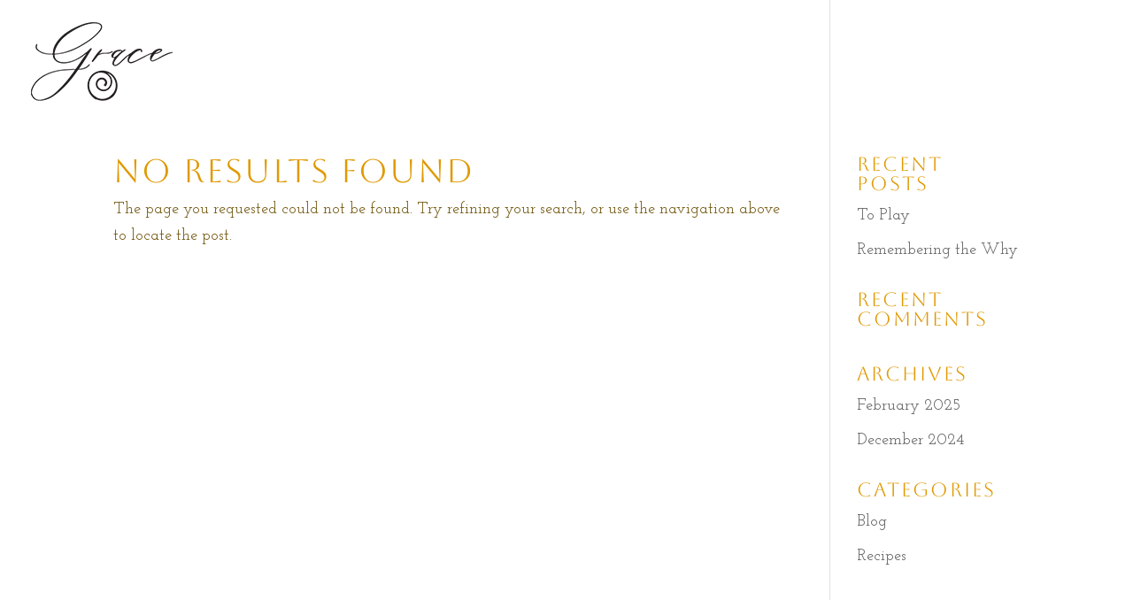

--- FILE ---
content_type: text/css
request_url: https://grace-studio.net/wp-content/themes/gather/style.css?ver=4.27.5
body_size: 1827
content:
/*---------------------------------------------------------------------------------

 Theme Name:   Gather
 Theme URI:    https://gather.gracestudio.design
 Description:  Child theme for Divi
 Author:       Tari Donohue
 Author URI:   https://grace-studio.net
 Template:     Divi
 Version:      1.0.0
 License:      GNU General Public License v2 or later
 License URI:  http://www.gnu.org/licenses/gpl-2.0.html

------------------------------ ADDITIONAL CSS HERE ------------------------------*/

/*-------Colour & Typeface-------*/
/*

#755b15 twig

#f4d99f sunshine

#fffff9 cream

Cardo headline

Josefin Slab body text
*/

/*-------Remove Main Nav Bar----------*/
#et-top-navigation {display: none;
}


/*-----------Blog Post Layout---------*/
.et_post_meta_wrapper {display: none;
}
/*---------------------------------------------------------*/
/*---------------Blog Flip Cards-----------------*/
/*---------------------------------------------------------*/


/*Postion posts and remove padding and border*/

.ds-blog-flip .et_pb_post {
    position: relative;
    border: none;
    padding-bottom: 0;
}


/*Remove bottom margin from the featured image*/

.ds-blog-flip .entry-featured-image-url,
.ds-blog-flip .et_pb_image_container {
    margin-bottom: 0;
}


/*Add padding and background to the post title and center the text*/

.ds-blog-flip .entry-title {
    padding: 30px 20px;
    background: #755b15;
    text-align: center;
}


/*Style the read more link*/

.ds-blog-flip a.more-link {
    display: block;
    border:  2px solid #fffff9;
    padding: 5px 10px;
    margin-top: 10px !important;
    text-transform: uppercase;
    -webkit-transition: all .3s ease;
    transition: all .3s ease;
}


/*Style the read more link on hover*/

.ds-blog-flip a.more-link:hover {
    background: #fffff9;
    color: #f4d99f !important;
}


/*Vertically center the meta and excerpt*/

.ds-blog-flip .ds-blog-flip-back {
    display: -webkit-box;
    display: -ms-flexbox;
    display: flex;
    -webkit-box-orient: vertical;
    -webkit-box-direction: normal;
    -ms-flex-direction: column;
    flex-direction: column;
    -webkit-box-pack: center;
    -ms-flex-pack: center;
    justify-content: center;
    text-align: center;
    padding: 20px;
    background: #f4d99f !important;
}


/*Set the size, start position for the posts and the animation speed*/

.ds-blog-flip .ds-blog-flip-front,
.ds-blog-flip .ds-blog-flip-back {
    width: 100%;
    height: 100%;
    -webkit-transition: .7s all ease;
    transition: .7s all ease;
    -webkit-transform-style: preserve-3d;
    transform-style: preserve-3d;
    -webkit-transform: rotateY(0deg);
    transform: rotateY(0deg);
    -webkit-backface-visibility: hidden;
    backface-visibility: hidden;
}


/*Position the back of the post so it sits in the same place as the front and flip it 180 degrees so its start position is reversed*/

.ds-blog-flip .ds-blog-flip-back {
    position: absolute;
    top: 0;
    left: 0;
    -webkit-transform: rotateY(180deg);
    transform: rotateY(180deg);
}


/*Flip the front of the post on hover*/

.ds-blog-flip .et_pb_post:hover .ds-blog-flip-front {
    -webkit-transform: rotateY(180deg);
    transform: rotateY(180deg);
    z-index: 2;
}


/*Flip the back of the post on hover*/

.ds-blog-flip .et_pb_post:hover .ds-blog-flip-back {
    -webkit-transform: rotateY(0deg);
    transform: rotateY(0deg);
}


/*Limit the excerpt length on certain screen sizes*/

@media all and (max-width: 1200px) {
    .ds-blog-flip .post-content p {
        max-height: 9em;
        overflow: hidden;
    }
}

@media all and (max-width: 1080px) {
    .ds-blog-flip .post-content p {
        max-height: 7.5em;
    }
}

@media all and (max-width: 1080px) {
    .ds-blog-flip .post-content p {
        max-height: 100%;
        overflow: visible;
    }
}

@media all and (max-width: 374px) {
    .ds-blog-flip .post-content p {
        max-height: 6em;
        overflow: hidden;
    }
}




/*------------Footer--------------*/

#main-footer {border-top: 3px solid #755b15;
}
#footer-widgets {width: 100%; margin: auto;
}
/*--------------------------------------------------*/
/*-----[GQ ADD TEXT MODULES OVER FULLWIDTH MAP]-----*/
/*--------------------------------------------------*/
 
@media only screen and (min-width : 960px) {
    .mp_column_3 {
            margin-top: -390px;
            background: #fff;
            padding: 40px 20px;
            box-shadow: 0px 0px 150px 20px rgba(109, 109, 109, 0.2);}}
 
@media only screen and (max-width : 1280px) {
    .mp_column_3 {
            background: #fff;
            padding: 40px 20px;}
}
/*------------------------------------------------*/
/*---------[GQ - MOBILE MENU BUTTON 2]------------*/
/*------------------------------------------------*/
 
    .mobile_menu_bar:before {
            display:none}
    .mobile_menu_bar:after {
            font-family: Times;
	    font-size: 16px;
	    letter-spacing: 4px;
            content: "MENU";
            position: relative;
            padding: 10px 20px 10px 20px;
            background-color: rgba(255,255,249,0.85);
            color: #755b15!important;
        cursor: pointer;}
    .mobile_nav.opened .mobile_menu_bar:after {
        content: "CLOSE";
}
/*------------------------------------------------*/
/*---------------[RESPONSIVE LAYOUTS]-------------*/
/*------------------------------------------------*/
/*----------Hide Default Mbile Menu---------*/
.mobile_menu_bar.mobile_menu_bar_toggle {display: none;
}

/*-------------------[320px]------------------*/

@media only screen and (min-width: 320px )and ( max-width: 360px ) {
h1 {font-size: 22px; font-weight: 400; letter-spacing: 5px;
    color: #755b15 !important;
}
h2 {font-size: 18px; font-weight: 400; letter-spacing: 5px;
    color: #755b15 !important;
}
.centered .logo {
height: 100%;
}


}


/*-------------------[480px]------------------*/
@media only screen and (min-width: 480px )and ( max-width: 767px ) {

}
@media only screen and ( max-width: 480px ) {
.home .et_pb_fullwidth_header .header-content {
width: 100%;
}
.home .et_pb_fullwidth_header .et_pb_fullwidth_header_container {
width: 100%;
}
}


/*-------------------[680px]------------------*/
@media only screen and (max-width: 680px ) {

}

/*-------------------[768px]------------------*/
@media only screen and (max-width: 768px ) {

}



/*-------------------[980px]------------------*/



@media only screen and ( min-width: 980px ) and ( max-width: 1100px ) {

	}




/*-------------------[1024px]------------------*/

@media only screen and  (min-width: 1024px) and (max-width: 1280px) {
   }
	

--- FILE ---
content_type: text/css
request_url: https://grace-studio.net/wp-content/et-cache/global/et-divi-customizer-global.min.css?ver=1768593706
body_size: 2564
content:
body,.et_pb_column_1_2 .et_quote_content blockquote cite,.et_pb_column_1_2 .et_link_content a.et_link_main_url,.et_pb_column_1_3 .et_quote_content blockquote cite,.et_pb_column_3_8 .et_quote_content blockquote cite,.et_pb_column_1_4 .et_quote_content blockquote cite,.et_pb_blog_grid .et_quote_content blockquote cite,.et_pb_column_1_3 .et_link_content a.et_link_main_url,.et_pb_column_3_8 .et_link_content a.et_link_main_url,.et_pb_column_1_4 .et_link_content a.et_link_main_url,.et_pb_blog_grid .et_link_content a.et_link_main_url,body .et_pb_bg_layout_light .et_pb_post p,body .et_pb_bg_layout_dark .et_pb_post p{font-size:18px}.et_pb_slide_content,.et_pb_best_value{font-size:20px}body{color:#755b15}h1,h2,h3,h4,h5,h6{color:#e09900}a{color:#999966}#main-header,#main-header .nav li ul,.et-search-form,#main-header .et_mobile_menu{background-color:rgba(255,255,255,0)}#main-header .nav li ul{background-color:rgba(255,255,249,0)}.nav li ul{border-color:rgba(244,217,159,0)}.et_secondary_nav_enabled #page-container #top-header{background-color:#ddac61!important}#et-secondary-nav li ul{background-color:#ddac61}#et-secondary-nav li ul{background-color:rgba(255,255,249,0.72)}#top-header,#top-header a{color:#755b15}.et_header_style_centered .mobile_nav .select_page,.et_header_style_split .mobile_nav .select_page,.et_nav_text_color_light #top-menu>li>a,.et_nav_text_color_dark #top-menu>li>a,#top-menu a,.et_mobile_menu li a,.et_nav_text_color_light .et_mobile_menu li a,.et_nav_text_color_dark .et_mobile_menu li a,#et_search_icon:before,.et_search_form_container input,span.et_close_search_field:after,#et-top-navigation .et-cart-info{color:rgba(244,217,159,0.01)}.et_search_form_container input::-moz-placeholder{color:rgba(244,217,159,0.01)}.et_search_form_container input::-webkit-input-placeholder{color:rgba(244,217,159,0.01)}.et_search_form_container input:-ms-input-placeholder{color:rgba(244,217,159,0.01)}#main-header .nav li ul a{color:rgba(117,91,21,0)}#top-header,#top-header a,#et-secondary-nav li li a,#top-header .et-social-icon a:before{font-size:14px;letter-spacing:1px}#top-menu li a{font-size:20px}body.et_vertical_nav .container.et_search_form_container .et-search-form input{font-size:20px!important}#top-menu li a,.et_search_form_container input{font-weight:normal;font-style:normal;text-transform:uppercase;text-decoration:none;letter-spacing:2px}.et_search_form_container input::-moz-placeholder{font-weight:normal;font-style:normal;text-transform:uppercase;text-decoration:none;letter-spacing:2px}.et_search_form_container input::-webkit-input-placeholder{font-weight:normal;font-style:normal;text-transform:uppercase;text-decoration:none;letter-spacing:2px}.et_search_form_container input:-ms-input-placeholder{font-weight:normal;font-style:normal;text-transform:uppercase;text-decoration:none;letter-spacing:2px}#top-menu li.current-menu-ancestor>a,#top-menu li.current-menu-item>a,#top-menu li.current_page_item>a{color:rgba(255,255,255,0)}#main-footer{background-color:#fffff9}.footer-widget{color:#755b15}#main-footer .footer-widget h4,#main-footer .widget_block h1,#main-footer .widget_block h2,#main-footer .widget_block h3,#main-footer .widget_block h4,#main-footer .widget_block h5,#main-footer .widget_block h6{color:#755b15}.footer-widget li:before{border-color:#755b15}.footer-widget,.footer-widget li,.footer-widget li a,#footer-info{font-size:14px}#main-footer .footer-widget h4,#main-footer .widget_block h1,#main-footer .widget_block h2,#main-footer .widget_block h3,#main-footer .widget_block h4,#main-footer .widget_block h5,#main-footer .widget_block h6{font-weight:normal;font-style:normal;text-transform:uppercase;text-decoration:none}.footer-widget .et_pb_widget div,.footer-widget .et_pb_widget ul,.footer-widget .et_pb_widget ol,.footer-widget .et_pb_widget label{line-height:1.7em}#footer-bottom{background-color:#999966}#footer-info,#footer-info a{color:#ffffff}#footer-info{font-size:16px}#footer-bottom .et-social-icon a{color:#fffff9}#main-header{box-shadow:none}.et-fixed-header#main-header{box-shadow:none!important}body .et_pb_button{}body.et_pb_button_helper_class .et_pb_button,body.et_pb_button_helper_class .et_pb_module.et_pb_button{color:#ffffff}body .et_pb_bg_layout_light.et_pb_button:hover,body .et_pb_bg_layout_light .et_pb_button:hover,body .et_pb_button:hover{color:#ffffff!important;border-radius:0px}h1,h2,h3,h4,h5,h6,.et_quote_content blockquote p,.et_pb_slide_description .et_pb_slide_title{letter-spacing:2px}@media only screen and (min-width:981px){#main-footer .footer-widget h4,#main-footer .widget_block h1,#main-footer .widget_block h2,#main-footer .widget_block h3,#main-footer .widget_block h4,#main-footer .widget_block h5,#main-footer .widget_block h6{font-size:19px}.et_header_style_left #et-top-navigation,.et_header_style_split #et-top-navigation{padding:15px 0 0 0}.et_header_style_left #et-top-navigation nav>ul>li>a,.et_header_style_split #et-top-navigation nav>ul>li>a{padding-bottom:15px}.et_header_style_split .centered-inline-logo-wrap{width:30px;margin:-30px 0}.et_header_style_split .centered-inline-logo-wrap #logo{max-height:30px}.et_pb_svg_logo.et_header_style_split .centered-inline-logo-wrap #logo{height:30px}.et_header_style_centered #top-menu>li>a{padding-bottom:5px}.et_header_style_slide #et-top-navigation,.et_header_style_fullscreen #et-top-navigation{padding:6px 0 6px 0!important}.et_header_style_centered #main-header .logo_container{height:30px}.et_header_style_centered.et_hide_primary_logo #main-header:not(.et-fixed-header) .logo_container,.et_header_style_centered.et_hide_fixed_logo #main-header.et-fixed-header .logo_container{height:5.4px}.et_fixed_nav #page-container .et-fixed-header#top-header{background-color:rgba(244,219,159,0)!important}.et_fixed_nav #page-container .et-fixed-header#top-header #et-secondary-nav li ul{background-color:rgba(244,219,159,0)}.et-fixed-header #top-menu li a{font-size:18px}.et-fixed-header #top-menu a,.et-fixed-header #et_search_icon:before,.et-fixed-header #et_top_search .et-search-form input,.et-fixed-header .et_search_form_container input,.et-fixed-header .et_close_search_field:after,.et-fixed-header #et-top-navigation .et-cart-info{color:rgba(244,217,159,0)!important}.et-fixed-header .et_search_form_container input::-moz-placeholder{color:rgba(244,217,159,0)!important}.et-fixed-header .et_search_form_container input::-webkit-input-placeholder{color:rgba(244,217,159,0)!important}.et-fixed-header .et_search_form_container input:-ms-input-placeholder{color:rgba(244,217,159,0)!important}.et-fixed-header #top-menu li.current-menu-ancestor>a,.et-fixed-header #top-menu li.current-menu-item>a,.et-fixed-header #top-menu li.current_page_item>a{color:rgba(244,217,159,0)!important}.et-fixed-header#top-header a{color:rgba(117,91,31,0)}}@media only screen and (min-width:1350px){.et_pb_row{padding:27px 0}.et_pb_section{padding:54px 0}.single.et_pb_pagebuilder_layout.et_full_width_page .et_post_meta_wrapper{padding-top:81px}.et_pb_fullwidth_section{padding:0}}h1,h1.et_pb_contact_main_title,.et_pb_title_container h1{font-size:37px}h2,.product .related h2,.et_pb_column_1_2 .et_quote_content blockquote p{font-size:31px}h3{font-size:27px}h4,.et_pb_circle_counter h3,.et_pb_number_counter h3,.et_pb_column_1_3 .et_pb_post h2,.et_pb_column_1_4 .et_pb_post h2,.et_pb_blog_grid h2,.et_pb_column_1_3 .et_quote_content blockquote p,.et_pb_column_3_8 .et_quote_content blockquote p,.et_pb_column_1_4 .et_quote_content blockquote p,.et_pb_blog_grid .et_quote_content blockquote p,.et_pb_column_1_3 .et_link_content h2,.et_pb_column_3_8 .et_link_content h2,.et_pb_column_1_4 .et_link_content h2,.et_pb_blog_grid .et_link_content h2,.et_pb_column_1_3 .et_audio_content h2,.et_pb_column_3_8 .et_audio_content h2,.et_pb_column_1_4 .et_audio_content h2,.et_pb_blog_grid .et_audio_content h2,.et_pb_column_3_8 .et_pb_audio_module_content h2,.et_pb_column_1_3 .et_pb_audio_module_content h2,.et_pb_gallery_grid .et_pb_gallery_item h3,.et_pb_portfolio_grid .et_pb_portfolio_item h2,.et_pb_filterable_portfolio_grid .et_pb_portfolio_item h2{font-size:22px}h5{font-size:19px}h6{font-size:17px}.et_pb_slide_description .et_pb_slide_title{font-size:56px}.et_pb_gallery_grid .et_pb_gallery_item h3,.et_pb_portfolio_grid .et_pb_portfolio_item h2,.et_pb_filterable_portfolio_grid .et_pb_portfolio_item h2,.et_pb_column_1_4 .et_pb_audio_module_content h2{font-size:19px}@media only screen and (max-width:980px){.et_header_style_centered .mobile_nav .select_page,.et_header_style_split .mobile_nav .select_page,.et_mobile_menu li a,.mobile_menu_bar:before,.et_nav_text_color_light #top-menu>li>a,.et_nav_text_color_dark #top-menu>li>a,#top-menu a,.et_mobile_menu li a,#et_search_icon:before,#et_top_search .et-search-form input,.et_search_form_container input,#et-top-navigation .et-cart-info{color:#e0a928}.et_close_search_field:after{color:#e0a928!important}.et_search_form_container input::-moz-placeholder{color:#e0a928}.et_search_form_container input::-webkit-input-placeholder{color:#e0a928}.et_search_form_container input:-ms-input-placeholder{color:#e0a928}body,.et_pb_column_1_2 .et_quote_content blockquote cite,.et_pb_column_1_2 .et_link_content a.et_link_main_url,.et_pb_column_1_3 .et_quote_content blockquote cite,.et_pb_column_3_8 .et_quote_content blockquote cite,.et_pb_column_1_4 .et_quote_content blockquote cite,.et_pb_blog_grid .et_quote_content blockquote cite,.et_pb_column_1_3 .et_link_content a.et_link_main_url,.et_pb_column_3_8 .et_link_content a.et_link_main_url,.et_pb_column_1_4 .et_link_content a.et_link_main_url,.et_pb_blog_grid .et_link_content a.et_link_main_url{font-size:16px}.et_pb_slider.et_pb_module .et_pb_slides .et_pb_slide_content,.et_pb_best_value{font-size:18px}h1{font-size:32px}h2,.product .related h2,.et_pb_column_1_2 .et_quote_content blockquote p{font-size:27px}h3{font-size:23px}h4,.et_pb_circle_counter h3,.et_pb_number_counter h3,.et_pb_column_1_3 .et_pb_post h2,.et_pb_column_1_4 .et_pb_post h2,.et_pb_blog_grid h2,.et_pb_column_1_3 .et_quote_content blockquote p,.et_pb_column_3_8 .et_quote_content blockquote p,.et_pb_column_1_4 .et_quote_content blockquote p,.et_pb_blog_grid .et_quote_content blockquote p,.et_pb_column_1_3 .et_link_content h2,.et_pb_column_3_8 .et_link_content h2,.et_pb_column_1_4 .et_link_content h2,.et_pb_blog_grid .et_link_content h2,.et_pb_column_1_3 .et_audio_content h2,.et_pb_column_3_8 .et_audio_content h2,.et_pb_column_1_4 .et_audio_content h2,.et_pb_blog_grid .et_audio_content h2,.et_pb_column_3_8 .et_pb_audio_module_content h2,.et_pb_column_1_3 .et_pb_audio_module_content h2,.et_pb_gallery_grid .et_pb_gallery_item h3,.et_pb_portfolio_grid .et_pb_portfolio_item h2,.et_pb_filterable_portfolio_grid .et_pb_portfolio_item h2{font-size:19px}.et_pb_slider.et_pb_module .et_pb_slides .et_pb_slide_description .et_pb_slide_title{font-size:48px}.et_pb_gallery_grid .et_pb_gallery_item h3,.et_pb_portfolio_grid .et_pb_portfolio_item h2,.et_pb_filterable_portfolio_grid .et_pb_portfolio_item h2,.et_pb_column_1_4 .et_pb_audio_module_content h2{font-size:16px}h5{font-size:16px}h6{font-size:15px}}@media only screen and (max-width:767px){body,.et_pb_column_1_2 .et_quote_content blockquote cite,.et_pb_column_1_2 .et_link_content a.et_link_main_url,.et_pb_column_1_3 .et_quote_content blockquote cite,.et_pb_column_3_8 .et_quote_content blockquote cite,.et_pb_column_1_4 .et_quote_content blockquote cite,.et_pb_blog_grid .et_quote_content blockquote cite,.et_pb_column_1_3 .et_link_content a.et_link_main_url,.et_pb_column_3_8 .et_link_content a.et_link_main_url,.et_pb_column_1_4 .et_link_content a.et_link_main_url,.et_pb_blog_grid .et_link_content a.et_link_main_url{font-size:15px}.et_pb_slider.et_pb_module .et_pb_slides .et_pb_slide_content,.et_pb_best_value{font-size:17px}}	h1,h2,h3,h4,h5,h6{font-family:'Aboreto',display}body,input,textarea,select{font-family:'Josefin Slab',Georgia,"Times New Roman",serif}#main-header,#et-top-navigation{font-family:'Cardo',Georgia,"Times New Roman",serif}div#top-header{display:none}#main-header .logo_container{position:relative}.et_hide_nav.et_non_fixed_nav.et_transparent_nav #main-header{opacity:1}.home img#logo{display:none}img#logo{margin-top:25px}@media (min-width:250px){.et_pb_post .entry-featured-image-url{float:left;width:100%;max-width:250px;margin:0 20px 30px 0}}:root{-ds-gallery-width:80vmin;-ds-gallery-height:65vmin}.ds-layered-gallery-section{overflow:hidden}.ds-layered-gallery .et_pb_gallery_items{width:var(--ds-gallery-width);height:var(--ds-gallery-height);-webkit-perspective:100vmin;perspective:100vmin;margin:auto;-webkit-perspective-origin:top center;perspective-origin:top center}.ds-layered-gallery .et_pb_gallery_items .et_pb_gallery_item.et_pb_grid_item{position:absolute;bottom:0;left:0;width:100%;padding-top:7vmin;transition:-webkit-transform 0.18s ease;-webkit-transition:-webkit-transform 0.18s ease;transition:transform 0.18s ease;transition:transform 0.18s ease,-webkit-transform 0.18s ease;-webkit-animation:none;animation:none}.ds-layered-gallery .et_pb_gallery_items .et_pb_gallery_image img{width:100%}.ds-layered-gallery .et_pb_gallery_items .et_pb_gallery_item:nth-child(1){-webkit-transform:translate3d(0,0,0vmin);transform:translate3d(0,0,0vmin);-webkit-transition-delay:0s;transition-delay:0s;z-index:7}.ds-layered-gallery .et_pb_gallery_items .et_pb_gallery_item:nth-child(2){-webkit-transform:translate3d(0,0,-15vmin);transform:translate3d(0,0,-15vmin);-webkit-transition-delay:0.05s;transition-delay:0.05s;z-index:6}.ds-layered-gallery .et_pb_gallery_items .et_pb_gallery_item:nth-child(3){-webkit-transform:translate3d(0,0,-30vmin);transform:translate3d(0,0,-30vmin);-webkit-transition-delay:0.1s;transition-delay:0.1s;z-index:5}.ds-layered-gallery .et_pb_gallery_items .et_pb_gallery_item:nth-child(4){-webkit-transform:translate3d(0,0,-45vmin);transform:translate3d(0,0,-45vmin);-webkit-transition-delay:0.15s;transition-delay:0.15s;z-index:4}.ds-layered-gallery .et_pb_gallery_items .et_pb_gallery_item:nth-child(5){-webkit-transform:translate3d(0,0,-60vmin);transform:translate3d(0,0,-60vmin);-webkit-transition-delay:0.2s;transition-delay:0.2s;z-index:3}.ds-layered-gallery .et_pb_gallery_items .et_pb_gallery_item:nth-child(6){-webkit-transform:translate3d(0,0,-75vmin);transform:translate3d(0,0,-75vmin);-webkit-transition-delay:0.25s;transition-delay:0.25s;z-index:2}.ds-layered-gallery .et_pb_gallery_items .et_pb_gallery_item:nth-child(7){-webkit-transform:translate3d(0,0,-90vmin);transform:translate3d(0,0,-90vmin);-webkit-transition-delay:0.3s;transition-delay:0.3s;z-index:1}.ds-layered-gallery .et_pb_gallery_items .et_pb_gallery_item:nth-child(8){-webkit-transform:translate3d(0,0,-105vmin);transform:translate3d(0,0,-105vmin);-webkit-transition-delay:0.35s;transition-delay:0.35s;z-index:0}.ds-layered-gallery .et_pb_gallery_items .et_pb_gallery_image{transition:opacity 0.2s ease,-webkit-transform 0.18s ease;-webkit-transition:opacity 0.2s ease,-webkit-transform 0.18s ease;transition:transform 0.18s ease,opacity 0.2s ease;transition:transform 0.18s ease,opacity 0.2s ease,-webkit-transform 0.18s ease;-webkit-transform-origin:bottom center;transform-origin:bottom center}.ds-layered-gallery-button{background:#755b15;z-index:100;cursor:pointer;padding:10px;-webkit-transition:all .3s ease;transition:all .3s ease}.ds-layered-gallery-button:active,.ds-layered-gallery-button:hover{-webkit-filter:brightness(70%);filter:brightness(70%)}.ds-layered-gallery .et_pb_gallery_title{position:absolute;bottom:15px;left:15px;right:15px;background:rgba(255,255,255,.5);padding:20px!important}@media all and (max-width:980px){.et_pb_column .ds-layered-gallery .et_pb_grid_item:nth-child(n){width:100%!important;margin-bottom:0!important}}.ds-layered-gallery .ds-move{-webkit-transform:rotateX(-180deg);transform:rotateX(-180deg);opacity:0}.ds-layered-gallery .ds-move~.et_pb_gallery_title{opacity:0!important}.ds-layered-gallery .ds-move{-webkit-transform:rotateX(-180deg);transform:rotateX(-180deg);opacity:0}.ds-layered-gallery .ds-move~.et_pb_gallery_title{opacity:0!important}